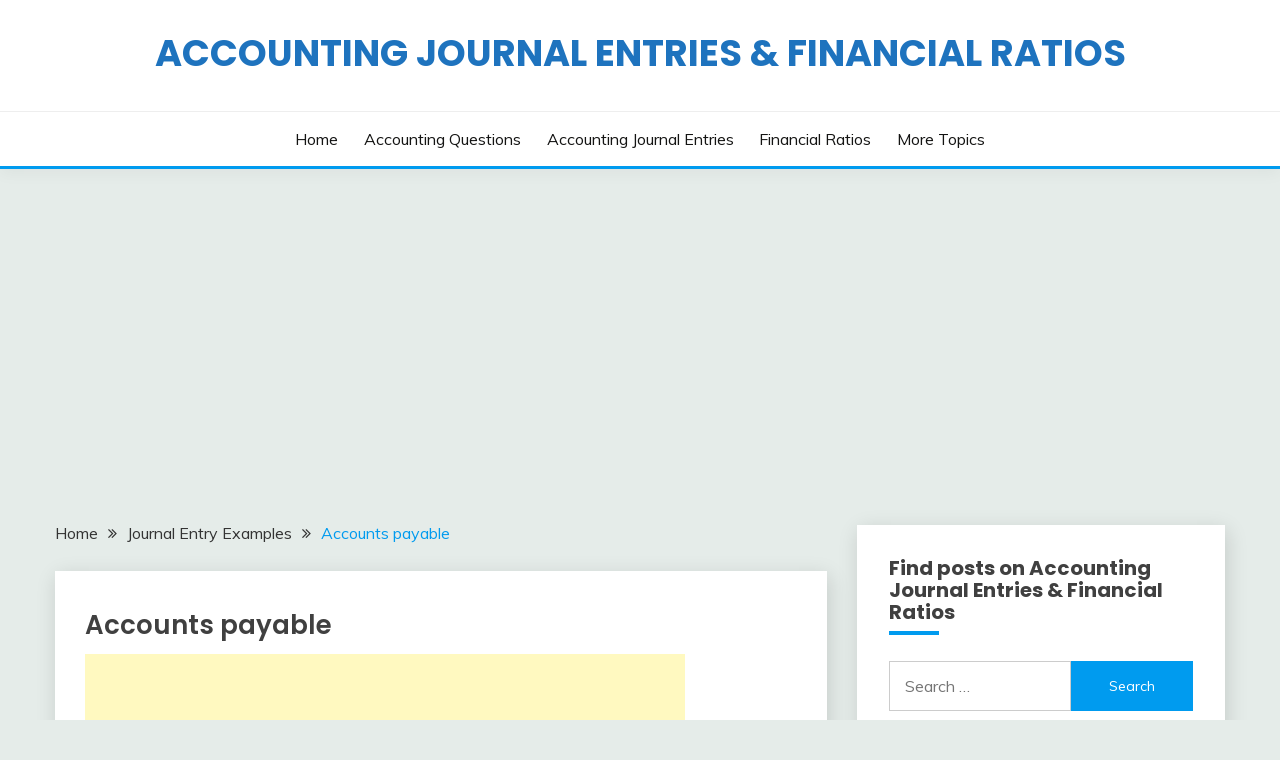

--- FILE ---
content_type: text/html; charset=UTF-8
request_url: https://journalentries.accountinginfo.com/on-january-8-20x1-entity-a-paid-11000-in-cash-to-pay-off-the-balance-of-its-accounts-payable-to-supplier-m-prepare-a-journal-entry-to-record-this-transaction/
body_size: 14498
content:
<!doctype html>
<html lang="en-US">
<head>
	<meta charset="UTF-8">
	<meta name="viewport" content="width=device-width, initial-scale=1">
	<link rel="profile" href="https://gmpg.org/xfn/11">

	<title>Accounts payable &#8211; Accounting Journal Entries &amp; Financial Ratios</title>
<meta name='robots' content='max-image-preview:large' />
<link rel='dns-prefetch' href='//cdn.jsdelivr.net' />
<link rel='dns-prefetch' href='//fonts.googleapis.com' />
<link rel='dns-prefetch' href='//s.w.org' />
<link rel='dns-prefetch' href='//v0.wordpress.com' />
<link rel="alternate" type="application/rss+xml" title="Accounting Journal Entries &amp; Financial Ratios &raquo; Feed" href="https://journalentries.accountinginfo.com/feed/" />
<link rel="alternate" type="application/rss+xml" title="Accounting Journal Entries &amp; Financial Ratios &raquo; Comments Feed" href="https://journalentries.accountinginfo.com/comments/feed/" />
		<script>
			window._wpemojiSettings = {"baseUrl":"https:\/\/s.w.org\/images\/core\/emoji\/13.0.1\/72x72\/","ext":".png","svgUrl":"https:\/\/s.w.org\/images\/core\/emoji\/13.0.1\/svg\/","svgExt":".svg","source":{"concatemoji":"https:\/\/journalentries.accountinginfo.com\/wp-includes\/js\/wp-emoji-release.min.js?ver=5.7.14"}};
			!function(e,a,t){var n,r,o,i=a.createElement("canvas"),p=i.getContext&&i.getContext("2d");function s(e,t){var a=String.fromCharCode;p.clearRect(0,0,i.width,i.height),p.fillText(a.apply(this,e),0,0);e=i.toDataURL();return p.clearRect(0,0,i.width,i.height),p.fillText(a.apply(this,t),0,0),e===i.toDataURL()}function c(e){var t=a.createElement("script");t.src=e,t.defer=t.type="text/javascript",a.getElementsByTagName("head")[0].appendChild(t)}for(o=Array("flag","emoji"),t.supports={everything:!0,everythingExceptFlag:!0},r=0;r<o.length;r++)t.supports[o[r]]=function(e){if(!p||!p.fillText)return!1;switch(p.textBaseline="top",p.font="600 32px Arial",e){case"flag":return s([127987,65039,8205,9895,65039],[127987,65039,8203,9895,65039])?!1:!s([55356,56826,55356,56819],[55356,56826,8203,55356,56819])&&!s([55356,57332,56128,56423,56128,56418,56128,56421,56128,56430,56128,56423,56128,56447],[55356,57332,8203,56128,56423,8203,56128,56418,8203,56128,56421,8203,56128,56430,8203,56128,56423,8203,56128,56447]);case"emoji":return!s([55357,56424,8205,55356,57212],[55357,56424,8203,55356,57212])}return!1}(o[r]),t.supports.everything=t.supports.everything&&t.supports[o[r]],"flag"!==o[r]&&(t.supports.everythingExceptFlag=t.supports.everythingExceptFlag&&t.supports[o[r]]);t.supports.everythingExceptFlag=t.supports.everythingExceptFlag&&!t.supports.flag,t.DOMReady=!1,t.readyCallback=function(){t.DOMReady=!0},t.supports.everything||(n=function(){t.readyCallback()},a.addEventListener?(a.addEventListener("DOMContentLoaded",n,!1),e.addEventListener("load",n,!1)):(e.attachEvent("onload",n),a.attachEvent("onreadystatechange",function(){"complete"===a.readyState&&t.readyCallback()})),(n=t.source||{}).concatemoji?c(n.concatemoji):n.wpemoji&&n.twemoji&&(c(n.twemoji),c(n.wpemoji)))}(window,document,window._wpemojiSettings);
		</script>
		<style>
img.wp-smiley,
img.emoji {
	display: inline !important;
	border: none !important;
	box-shadow: none !important;
	height: 1em !important;
	width: 1em !important;
	margin: 0 .07em !important;
	vertical-align: -0.1em !important;
	background: none !important;
	padding: 0 !important;
}
</style>
	<link rel='stylesheet' id='wp-block-library-css'  href='https://journalentries.accountinginfo.com/wp-includes/css/dist/block-library/style.min.css?ver=5.7.14' media='all' />
<style id='wp-block-library-inline-css'>
.has-text-align-justify{text-align:justify;}
</style>
<link rel='stylesheet' id='wp-block-library-theme-css'  href='https://journalentries.accountinginfo.com/wp-includes/css/dist/block-library/theme.min.css?ver=5.7.14' media='all' />
<link rel='stylesheet' id='Katex-css'  href='https://cdn.jsdelivr.net/wp/wp-editormd/tags/10.2.1/assets/KaTeX/katex.min.css?ver=10.2.1' media='all' />
<link rel='stylesheet' id='Muli:400,300italic,300-css'  href='//fonts.googleapis.com/css?family=Muli%3A400%2C300italic%2C300&#038;ver=5.7.14' media='all' />
<link rel='stylesheet' id='Poppins:400,500,600,700-css'  href='//fonts.googleapis.com/css?family=Poppins%3A400%2C500%2C600%2C700&#038;ver=5.7.14' media='all' />
<link rel='stylesheet' id='font-awesome-css'  href='https://journalentries.accountinginfo.com/wp-content/themes/fairy/candidthemes/assets/framework/Font-Awesome/css/font-awesome.min.css?ver=1.2.3' media='all' />
<link rel='stylesheet' id='slick-css'  href='https://journalentries.accountinginfo.com/wp-content/themes/fairy/candidthemes/assets/framework/slick/slick.css?ver=1.2.3' media='all' />
<link rel='stylesheet' id='slick-theme-css'  href='https://journalentries.accountinginfo.com/wp-content/themes/fairy/candidthemes/assets/framework/slick/slick-theme.css?ver=1.2.3' media='all' />
<link rel='stylesheet' id='fairy-style-css'  href='https://journalentries.accountinginfo.com/wp-content/themes/fairy/style.css?ver=1.2.3' media='all' />
<style id='fairy-style-inline-css'>
.posted-on, .cat-links, .tags-links, .byline { clip: rect(1px, 1px, 1px, 1px); height: 1px; position: absolute; overflow: hidden; width: 1px; }
.primary-color, p a, h1 a, h2 a, h3 a, h4 a, h5 a, .author-title a, figure a, table a, span a, strong a, li a, h1 a, .btn-primary-border, .main-navigation #primary-menu > li > a:hover, .widget-area .widget a:hover, .widget-area .widget a:focus, .card-bg-image .card_body a:hover, .main-navigation #primary-menu > li.focus > a, .card-blog-post .category-label-group a:hover, .card_title a:hover, .card-blog-post .entry-meta a:hover, .site-title a:visited, .post-navigation .nav-links > * a:hover, .post-navigation .nav-links > * a:focus, .wp-block-button.is-style-outline .wp-block-button__link, .error-404-title, .ct-dark-mode a:hover, .ct-dark-mode .widget ul li a:hover, .ct-dark-mode .widget-area .widget ul li a:hover, .ct-dark-mode .post-navigation .nav-links > * a, .ct-dark-mode .author-wrapper .author-title a, .ct-dark-mode .wp-calendar-nav a, .site-footer a:hover, .top-header-toggle-btn, .woocommerce ul.products li.product .woocommerce-loop-category__title:hover, .woocommerce ul.products li.product .woocommerce-loop-product__title:hover, .woocommerce ul.products li.product h3:hover, .entry-content dl a, .entry-content table a, .entry-content ul a, .breadcrumb-trail .trial-items a:hover, .breadcrumbs ul a:hover, .breadcrumb-trail .trial-items .trial-end a, .breadcrumbs ul li:last-child a, .comment-list .comment .comment-body a, .comment-list .comment .comment-body .comment-metadata a.comment-edit-link { color: #009bef; }.primary-bg, .btn-primary, .main-navigation ul ul a, #secondary .widget .widget-title:after, .search-form .search-submit, .category-label-group a:after, .posts-navigation .nav-links a, .category-label-group.bg-label a, .wp-block-button__link, .wp-block-button.is-style-outline .wp-block-button__link:hover, button, input[type="button"], input[type="reset"], input[type="submit"], .pagination .page-numbers.current, .pagination .page-numbers:hover, table #today, .tagcloud .tag-cloud-link:hover, .footer-go-to-top, .woocommerce ul.products li.product .button,
.woocommerce #respond input#submit.alt, .woocommerce a.button.alt, .woocommerce button.button.alt, .woocommerce input.button.alt,
.woocommerce #respond input#submit.alt.disabled, .woocommerce #respond input#submit.alt.disabled:hover, .woocommerce #respond input#submit.alt:disabled, .woocommerce #respond input#submit.alt:disabled:hover, .woocommerce #respond input#submit.alt:disabled[disabled], .woocommerce #respond input#submit.alt:disabled[disabled]:hover, .woocommerce a.button.alt.disabled, .woocommerce a.button.alt.disabled:hover, .woocommerce a.button.alt:disabled, .woocommerce a.button.alt:disabled:hover, .woocommerce a.button.alt:disabled[disabled], .woocommerce a.button.alt:disabled[disabled]:hover, .woocommerce button.button.alt.disabled, .woocommerce button.button.alt.disabled:hover, .woocommerce button.button.alt:disabled, .woocommerce button.button.alt:disabled:hover, .woocommerce button.button.alt:disabled[disabled], .woocommerce button.button.alt:disabled[disabled]:hover, .woocommerce input.button.alt.disabled, .woocommerce input.button.alt.disabled:hover, .woocommerce input.button.alt:disabled, .woocommerce input.button.alt:disabled:hover, .woocommerce input.button.alt:disabled[disabled], .woocommerce input.button.alt:disabled[disabled]:hover, .woocommerce .widget_price_filter .ui-slider .ui-slider-range, .woocommerce .widget_price_filter .ui-slider .ui-slider-handle, .fairy-menu-social li a[href*="mailto:"] { background-color: #009bef; }.primary-border, .btn-primary-border, .site-header-v2,.wp-block-button.is-style-outline .wp-block-button__link, .site-header-bottom { border-color: #009bef; }a:focus, button.slick-arrow:focus, input[type=text]:focus, input[type=email]:focus, input[type=password]:focus, input[type=search]:focus, input[type=file]:focus, input[type=number]:focus, input[type=datetime]:focus, input[type=url]:focus, select:focus, textarea:focus { outline-color: #009bef; }.entry-content a { text-decoration-color: #009bef; }.post-thumbnail a:focus img, .card_media a:focus img, article.sticky .card-blog-post { border-color: #009bef; }.site-title, .site-title a, h1.site-title a, p.site-title a,  .site-title a:visited { color: #1e73be; }.site-description { color: #404040; }
                    .card-bg-image:after, .card-bg-image.card-promo .card_media a:after{
                    background-image: linear-gradient(45deg, rgba(209, 0, 20, 0.5), rgba(0, 0, 0, 0.5));
                    }
                    
                    .entry-content a{
                   text-decoration: underline;
                    }
                    body, button, input, select, optgroup, textarea { font-family: 'Muli'; }h1, h2, h3, h4, h5, h6, .entry-content h1 { font-family: 'Poppins'; }
</style>
<link rel='stylesheet' id='jetpack_css-css'  href='https://journalentries.accountinginfo.com/wp-content/plugins/jetpack/css/jetpack.css?ver=9.6.4' media='all' />
<link rel="https://api.w.org/" href="https://journalentries.accountinginfo.com/wp-json/" /><link rel="alternate" type="application/json" href="https://journalentries.accountinginfo.com/wp-json/wp/v2/posts/1887" /><link rel="EditURI" type="application/rsd+xml" title="RSD" href="https://journalentries.accountinginfo.com/xmlrpc.php?rsd" />
<link rel="wlwmanifest" type="application/wlwmanifest+xml" href="https://journalentries.accountinginfo.com/wp-includes/wlwmanifest.xml" /> 
<meta name="generator" content="WordPress 5.7.14" />
<link rel="canonical" href="https://journalentries.accountinginfo.com/on-january-8-20x1-entity-a-paid-11000-in-cash-to-pay-off-the-balance-of-its-accounts-payable-to-supplier-m-prepare-a-journal-entry-to-record-this-transaction/" />
<link rel='shortlink' href='https://wp.me/pau4af-ur' />
<link rel="alternate" type="application/json+oembed" href="https://journalentries.accountinginfo.com/wp-json/oembed/1.0/embed?url=https%3A%2F%2Fjournalentries.accountinginfo.com%2Fon-january-8-20x1-entity-a-paid-11000-in-cash-to-pay-off-the-balance-of-its-accounts-payable-to-supplier-m-prepare-a-journal-entry-to-record-this-transaction%2F" />
<link rel="alternate" type="text/xml+oembed" href="https://journalentries.accountinginfo.com/wp-json/oembed/1.0/embed?url=https%3A%2F%2Fjournalentries.accountinginfo.com%2Fon-january-8-20x1-entity-a-paid-11000-in-cash-to-pay-off-the-balance-of-its-accounts-payable-to-supplier-m-prepare-a-journal-entry-to-record-this-transaction%2F&#038;format=xml" />
<style type='text/css'>img#wpstats{display:none}</style>
				<style type="text/css">
					.site-title a, .site-title {
				color: #1e73be;
			}
				</style>
		
<!-- Jetpack Open Graph Tags -->
<meta property="og:type" content="article" />
<meta property="og:title" content="Accounts payable" />
<meta property="og:url" content="https://journalentries.accountinginfo.com/on-january-8-20x1-entity-a-paid-11000-in-cash-to-pay-off-the-balance-of-its-accounts-payable-to-supplier-m-prepare-a-journal-entry-to-record-this-transaction/" />
<meta property="og:description" content="Q25. Accounts payable On January 8, 20&#215;1, Entity A paid &#036;11,000 in cash to pay off the balance of its accounts payable to supplier M. Prepare a journal entry to record this transaction. A…" />
<meta property="article:published_time" content="2018-03-08T01:27:50+00:00" />
<meta property="article:modified_time" content="2021-04-12T19:45:24+00:00" />
<meta property="og:site_name" content="Accounting Journal Entries &amp; Financial Ratios" />
<meta property="og:image" content="https://s0.wp.com/i/blank.jpg" />
<meta property="og:locale" content="en_US" />
<meta name="twitter:text:title" content="Accounts payable" />
<meta name="twitter:card" content="summary" />

<!-- End Jetpack Open Graph Tags -->
</head>

<body class="post-template-default single single-post postid-1887 single-format-standard wp-embed-responsive ct-sticky-sidebar date-hidden categories-hidden tags-hidden author-hidden">
<div id="page" class="site">
        <a class="skip-link screen-reader-text" href="#content">Skip to content</a>
                <header id="masthead" class="site-header text-center site-header-v2">
            
        <section id="site-navigation" class="site-header-top header-main-bar" >
            <div class="container">
                <div class="row">
                    <div class="col-1-1">
                                <div class="site-branding">
                            <p class="site-title"><a href="https://journalentries.accountinginfo.com/"
                                         rel="home">Accounting Journal Entries &amp; Financial Ratios</a></p>
                    </div><!-- .site-branding -->

        <button id="menu-toggle-button" class="menu-toggle" aria-controls="primary-menu" aria-expanded="false">
            <span class="line"></span>
            <span class="line"></span>
            <span class="line"></span>
        </button>
                            </div>

                </div>
            </div>
        </section>

        <section class="site-header-bottom">
            <div class="container">
                        <nav class="main-navigation">
            <ul id="primary-menu" class="nav navbar-nav nav-menu justify-content-center">
                <li id="menu-item-8" class="menu-item menu-item-type-custom menu-item-object-custom menu-item-home menu-item-8"><a href="http://journalentries.accountinginfo.com">Home</a></li>
<li id="menu-item-225" class="menu-item menu-item-type-post_type menu-item-object-page menu-item-225"><a href="https://journalentries.accountinginfo.com/review-of-accounting-topics/">Accounting Questions</a></li>
<li id="menu-item-40" class="menu-item menu-item-type-post_type menu-item-object-page menu-item-40"><a href="https://journalentries.accountinginfo.com/journal-entries-index/">Accounting Journal Entries</a></li>
<li id="menu-item-479" class="menu-item menu-item-type-post_type menu-item-object-page menu-item-479"><a href="https://journalentries.accountinginfo.com/financial-ratios-index/">Financial Ratios</a></li>
<li id="menu-item-478" class="menu-item menu-item-type-post_type menu-item-object-page menu-item-478"><a href="https://journalentries.accountinginfo.com/more-accounting-topics/">More  Topics</a></li>
                <button class="close_nav"><i class="fa fa-times"></i></button>
            </ul>
        </nav><!-- #site-navigation -->
        
            </div>
        </section>
                </header><!-- #masthead -->
        <div id="content" class="site-content">
    <main class="site-main">
        <section class="single-section sec-spacing">
            <div class="container">
                                <div class="row ">
                    <div id="primary" class="col-1-1 col-md-2-3">

                                        <div class="fairy-breadcrumb-wrapper">
                    <div class='breadcrumbs init-animate clearfix'><div id='fairy-breadcrumbs' class='clearfix'><div role="navigation" aria-label="Breadcrumbs" class="breadcrumb-trail breadcrumbs" itemprop="breadcrumb"><ul class="trail-items" itemscope itemtype="http://schema.org/BreadcrumbList"><meta name="numberOfItems" content="3" /><meta name="itemListOrder" content="Ascending" /><li itemprop="itemListElement" itemscope itemtype="http://schema.org/ListItem" class="trail-item trail-begin"><a href="https://journalentries.accountinginfo.com/" rel="home" itemprop="item"><span itemprop="name">Home</span></a><meta itemprop="position" content="1" /></li><li itemprop="itemListElement" itemscope itemtype="http://schema.org/ListItem" class="trail-item"><a href="https://journalentries.accountinginfo.com/category/journal-entry-examples/" itemprop="item"><span itemprop="name">Journal Entry Examples</span></a><meta itemprop="position" content="2" /></li><li itemprop="itemListElement" itemscope itemtype="http://schema.org/ListItem" class="trail-item trail-end"><a href="https://journalentries.accountinginfo.com/on-january-8-20x1-entity-a-paid-11000-in-cash-to-pay-off-the-balance-of-its-accounts-payable-to-supplier-m-prepare-a-journal-entry-to-record-this-transaction/" itemprop="item"><span itemprop="name">Accounts payable</span></a><meta itemprop="position" content="3" /></li></ul></div></div></div>                </div>
                
                        
<article id="post-1887" class="post-1887 post type-post status-publish format-standard hentry category-journal-entry-examples">
    <!-- for full single column card layout add [.card-full-width] class -->
    <div class="card card-blog-post card-full-width card-single-article">
                <div class="card_body">
            <div>
            <div class="category-label-group"><span class="cat-links"><a class="ct-cat-item-4" href="https://journalentries.accountinginfo.com/category/journal-entry-examples/"  rel="category tag">Journal Entry Examples</a> </span></div>

            <h1 class="card_title">Accounts payable</h1>                            <div class="entry-meta">
                    <span class="posted-on"><i class="fa fa-calendar"></i><a href="https://journalentries.accountinginfo.com/on-january-8-20x1-entity-a-paid-11000-in-cash-to-pay-off-the-balance-of-its-accounts-payable-to-supplier-m-prepare-a-journal-entry-to-record-this-transaction/" rel="bookmark"><time class="entry-date published" datetime="2018-03-07T17:27:50-08:00">March 7, 2018</time><time class="updated" datetime="2021-04-12T12:45:24-07:00">April 12, 2021</time></a></span><span class="byline"> <span class="author vcard"><i class="fa fa-user"></i><a class="url fn n" href="https://journalentries.accountinginfo.com/author/accta/">accta</a></span></span>                </div><!-- .entry-meta -->
                        </div>

            <div class="entry-content">
                <p><html><script async src="//pagead2.googlesyndication.com/pagead/js/adsbygoogle.js"></script><script>(adsbygoogle = window.adsbygoogle || []).push({google_ad_client: "ca-pub-8615752982338491",enable_page_level_ads: true});</script><script async src="//pagead2.googlesyndication.com/pagead/js/adsbygoogle.js"></script><ins class="adsbygoogle"style="display:inline-block;width:600px;height:80px"data-ad-client="ca-pub-8615752982338491"data-ad-slot="8103206802"></ins><script>(adsbygoogle = window.adsbygoogle || []).push({});</script><br />
<body><br />
Q25. Accounts payable<br />
On January 8, 20&#215;1, Entity A paid &#36;11,000 in cash to pay off the balance of its accounts payable to supplier M.<br />
Prepare a journal entry to record this transaction.</p>
<p>A25. Decreases in accounts payable are recorded on the debit side.</p>
<table width="600" border="0">
<tr>
<td> </td>
<td>Debit</td>
<td>Credit</td>
</tr>
<tr>
<td>Accounts payable</td>
<td>11,000</td>
<td> </td>
</tr>
<tr>
<td>     Cash</td>
<td> </td>
<td>11,000</td>
</tr>
</table>
<p>[Note]<br />
Decrease in accounts payable (liability): debit</p>
<p>[Exercise]<br />
On December 31, 20&#215;1, Entity B had &#36;18,000 balance of the accounts payable to supplier N. On January 10, 20&#215;2, Entity B paid &#36;18,000 to pay off the accounts payable balance.</p>
<p>January 10, 20&#215;1: to record the payment of accounts payable</p>
<table width="600" border="0">
<tr>
<td> </td>
<td>Debit</td>
<td>Credit</td>
</tr>
<tr>
<td>Accounts payable</td>
<td>18,000</td>
<td> </td>
</tr>
<tr>
<td>     Cash</td>
<td> </td>
<td>18,000</td>
</tr>
</table>
<p>[Note]<br />
Decrease in accounts payable (liability): debit</p>
<div> </div>
<p></p>
<div> </div>
<p>© <a href="http://accountinginfo.com" target="_blank" rel="noopener">AccountingInfo.com</a><br />
</p>
<div> </div>
<p></body><br />
</html></p>
            </div>
            

        </div>
    </div>
                    <div class="related-post">
                                            <h2 class="post-title">Related Posts</h2>
                                        <div class="row">
                                                    <div class="col-1-1 col-sm-1-2 col-md-1-2">
                                <div class="card card-blog-post card-full-width">
                                                                        <div class="card_body">
                                        <div class="category-label-group"><span class="cat-links"><a class="ct-cat-item-4" href="https://journalentries.accountinginfo.com/category/journal-entry-examples/"  rel="category tag">Journal Entry Examples</a> </span></div>                                        <h4 class="card_title">
                                            <a href="https://journalentries.accountinginfo.com/journal-entry-review-questions-5/">
                                                Journal Entry Review Questions 5                                            </a>
                                        </h4>
                                        <div class="entry-meta">
                                            <span class="posted-on"><i class="fa fa-calendar"></i><a href="https://journalentries.accountinginfo.com/journal-entry-review-questions-5/" rel="bookmark"><time class="entry-date published" datetime="2018-04-03T15:05:28-07:00">April 3, 2018</time><time class="updated" datetime="2021-04-12T11:20:07-07:00">April 12, 2021</time></a></span><span class="byline"> <span class="author vcard"><i class="fa fa-user"></i><a class="url fn n" href="https://journalentries.accountinginfo.com/author/accta/">accta</a></span></span>                                        </div>
                                    </div>
                                </div>
                            </div>
                                                    <div class="col-1-1 col-sm-1-2 col-md-1-2">
                                <div class="card card-blog-post card-full-width">
                                                                        <div class="card_body">
                                        <div class="category-label-group"><span class="cat-links"><a class="ct-cat-item-4" href="https://journalentries.accountinginfo.com/category/journal-entry-examples/"  rel="category tag">Journal Entry Examples</a> </span></div>                                        <h4 class="card_title">
                                            <a href="https://journalentries.accountinginfo.com/journal-entry-review-questions-4/">
                                                Journal Entry Review Questions 4                                            </a>
                                        </h4>
                                        <div class="entry-meta">
                                            <span class="posted-on"><i class="fa fa-calendar"></i><a href="https://journalentries.accountinginfo.com/journal-entry-review-questions-4/" rel="bookmark"><time class="entry-date published" datetime="2018-04-03T14:59:24-07:00">April 3, 2018</time><time class="updated" datetime="2021-04-12T11:20:58-07:00">April 12, 2021</time></a></span><span class="byline"> <span class="author vcard"><i class="fa fa-user"></i><a class="url fn n" href="https://journalentries.accountinginfo.com/author/accta/">accta</a></span></span>                                        </div>
                                    </div>
                                </div>
                            </div>
                                            </div>

                                </div> <!-- .related-post -->
                    <!-- Related Post Code Here -->

</article><!-- #post-1887 -->

	<nav class="navigation post-navigation" role="navigation" aria-label="Posts">
		<h2 class="screen-reader-text">Post navigation</h2>
		<div class="nav-links"><div class="nav-previous"><a href="https://journalentries.accountinginfo.com/entity-a-acquired-entity-s-with-the-following-information-a-fair-value-of-the-assets-of-entity-s-900000-b-fair-value-of-the-liabilities-of-entity-s-400000-c-entity-a-paid-520000-in-ca/" rel="prev"><span class="nav-subtitle">Previous:</span> <span class="nav-title">Goodwill</span></a></div><div class="nav-next"><a href="https://journalentries.accountinginfo.com/on-december-6-20x1-entity-a-purchased-equipment-and-issued-a-non-interest-bearing-promissory-note-with-the-following-information-a-face-amount-of-the-note-79000-b-79000-was-paid-on-the-du/" rel="next"><span class="nav-subtitle">Next:</span> <span class="nav-title">Notes payable</span></a></div></div>
	</nav>                    </div>
                                            <div id="secondary" class="col-12 col-md-1-3 col-lg-1-3">
                            
<aside class="widget-area">
	<section id="search-2" class="widget widget_search"><h2 class="widget-title">Find posts on Accounting Journal Entries &#038; Financial Ratios</h2><form role="search" method="get" class="search-form" action="https://journalentries.accountinginfo.com/">
				<label>
					<span class="screen-reader-text">Search for:</span>
					<input type="search" class="search-field" placeholder="Search &hellip;" value="" name="s" />
				</label>
				<input type="submit" class="search-submit" value="Search" />
			</form></section>
		<section id="recent-posts-2" class="widget widget_recent_entries">
		<h2 class="widget-title">Recent Posts</h2>
		<ul>
											<li>
					<a href="https://journalentries.accountinginfo.com/accounting-questions-video-liability-accounts-have-normal-balances-on-the-credit-side-1/">Accounting Questions Video: Liability accounts have normal balances on the credit side [1]</a>
									</li>
											<li>
					<a href="https://journalentries.accountinginfo.com/accounting-questions-video-asset-accounts-have-normal-balances-on-the-debit-side-1/">Accounting Questions Video: Asset accounts have normal balances on the debit side [1]</a>
									</li>
											<li>
					<a href="https://journalentries.accountinginfo.com/debit-side-and-credit-side-of-a-journal-entry-1/">Accounting Questions Video: Debit side and Credit side of a Journal Entry [1]</a>
									</li>
											<li>
					<a href="https://journalentries.accountinginfo.com/journal-entry-review-questions-5/">Journal Entry Review Questions 5</a>
									</li>
											<li>
					<a href="https://journalentries.accountinginfo.com/journal-entry-review-questions-4/">Journal Entry Review Questions 4</a>
									</li>
											<li>
					<a href="https://journalentries.accountinginfo.com/journal-entry-review-questions-3/">Journal Entry Review Questions 3</a>
									</li>
											<li>
					<a href="https://journalentries.accountinginfo.com/journal-entry-review-questions-2/">Journal Entry Review Questions 2</a>
									</li>
											<li>
					<a href="https://journalentries.accountinginfo.com/journal-entry-review-questions-1/">Journal Entry Review Questions 1</a>
									</li>
											<li>
					<a href="https://journalentries.accountinginfo.com/cash-dividend/">Cash dividend</a>
									</li>
											<li>
					<a href="https://journalentries.accountinginfo.com/common-stock/">Common stock</a>
									</li>
											<li>
					<a href="https://journalentries.accountinginfo.com/borrowings/">Borrowings</a>
									</li>
											<li>
					<a href="https://journalentries.accountinginfo.com/sale-of-noncurrent-assets/">Sale of noncurrent assets</a>
									</li>
											<li>
					<a href="https://journalentries.accountinginfo.com/depreciation/">Depreciation</a>
									</li>
											<li>
					<a href="https://journalentries.accountinginfo.com/purchase-of-noncurrent-assets/">Purchase of noncurrent assets</a>
									</li>
											<li>
					<a href="https://journalentries.accountinginfo.com/unearned-revenue/">Unearned revenue</a>
									</li>
											<li>
					<a href="https://journalentries.accountinginfo.com/prepaid-expenses/">Prepaid expenses</a>
									</li>
											<li>
					<a href="https://journalentries.accountinginfo.com/accounts-receivable-2/">Accounts receivable</a>
									</li>
											<li>
					<a href="https://journalentries.accountinginfo.com/merchandise-transactions/">Merchandise transactions</a>
									</li>
											<li>
					<a href="https://journalentries.accountinginfo.com/debits-and-credits-2/">Debits and credits</a>
									</li>
											<li>
					<a href="https://journalentries.accountinginfo.com/treasury-stock/">Treasury stock</a>
									</li>
											<li>
					<a href="https://journalentries.accountinginfo.com/1-on-january-25-20x2-entity-a-declared-a-5-stock-dividend-on-800000-shares-of-common-stock-par-value-of-common-stock-is-1-per-share-fair-market-value-of-common-stock-is-9-per-share-on-january/">Stock dividend</a>
									</li>
											<li>
					<a href="https://journalentries.accountinginfo.com/1-on-february-20-20x1-entity-a-declared-a-2-per-share-cash-dividend-on-270000-shares-of-common-stock-2-the-cash-dividend-was-paid-on-march-10-20x1-prepare-journal-entries-to-record-these-t/">Cash dividend</a>
									</li>
											<li>
					<a href="https://journalentries.accountinginfo.com/entity-a-issued-30000-shares-of-common-stock-at-17-per-share-the-par-value-of-common-stock-is-1-per-share-prepare-a-journal-entry-to-record-this-transaction/">Issuance of common stock</a>
									</li>
											<li>
					<a href="https://journalentries.accountinginfo.com/on-november-1-20x1-entity-a-paid-70000-to-pay-off-bonds-payable-the-bonds-payable-had-70000-book-value-on-november-1-20x1-prepare-a-journal-entry-to-record-this-transaction/">Repayment of bonds payable</a>
									</li>
											<li>
					<a href="https://journalentries.accountinginfo.com/entity-a-issued-200000-bonds-and-received-200000-in-cash-prepare-a-journal-entry-to-record-this-transaction/">Issuance of bonds payable</a>
									</li>
											<li>
					<a href="https://journalentries.accountinginfo.com/on-december-31-20x1-entity-a-estimated-the-income-taxes-expense-for-20x1-as-260000-prepare-a-journal-entry-to-record-this-transaction/">Income taxes payable</a>
									</li>
											<li>
					<a href="https://journalentries.accountinginfo.com/entity-a-pays-salaries-on-the-20th-of-each-month-monthly-salaries-expense-is-180000-on-december-20-20x1-entity-a-paid-180000-in-cash-for-monthly-salaries-what-are-the-journal-entries-to-be-p/">Salaries payable</a>
									</li>
											<li>
					<a href="https://journalentries.accountinginfo.com/on-december-6-20x1-entity-a-purchased-equipment-and-issued-a-non-interest-bearing-promissory-note-with-the-following-information-a-face-amount-of-the-note-79000-b-79000-was-paid-on-the-du/">Notes payable</a>
									</li>
											<li>
					<a href="https://journalentries.accountinginfo.com/on-january-8-20x1-entity-a-paid-11000-in-cash-to-pay-off-the-balance-of-its-accounts-payable-to-supplier-m-prepare-a-journal-entry-to-record-this-transaction/" aria-current="page">Accounts payable</a>
									</li>
											<li>
					<a href="https://journalentries.accountinginfo.com/entity-a-acquired-entity-s-with-the-following-information-a-fair-value-of-the-assets-of-entity-s-900000-b-fair-value-of-the-liabilities-of-entity-s-400000-c-entity-a-paid-520000-in-ca/">Goodwill</a>
									</li>
											<li>
					<a href="https://journalentries.accountinginfo.com/entity-a-sold-the-following-equipment-a-cost-of-equipment-70000-b-accumulated-depreciation-63000-c-sale-price-of-equipment-8500-prepare-a-journal-entry-to-record-this-transaction/">Sale of equipment</a>
									</li>
											<li>
					<a href="https://journalentries.accountinginfo.com/on-january-1-20x1-entity-a-purchased-equipment-at-90000-the-equipment-is-expected-to-have-9000-residual-value-at-the-end-of-the-useful-life-of-10-years-prepare-a-journal-entry-to-record-the-de/">Depreciation</a>
									</li>
											<li>
					<a href="https://journalentries.accountinginfo.com/entity-a-purchased-equipment-and-issued-a-promissory-note-to-pay-26000-three-months-later-prepare-a-journal-entry-to-record-this-transaction/">Purchase of equipment</a>
									</li>
											<li>
					<a href="https://journalentries.accountinginfo.com/on-december-31-20x1-entity-a-had-150000-balance-of-accounts-receivable-it-is-estimated-that-3-of-accounts-receivable-balance-may-be-uncollectible-before-this-journal-entry-entity-a-had-zero-bal/">Allowance for doubtful accounts</a>
									</li>
											<li>
					<a href="https://journalentries.accountinginfo.com/on-december-1-20x1-entity-a-received-a-promissory-note-as-the-collection-of-accounts-receivable-from-a-customer-a-face-amount-of-the-note-80000-b-due-date-of-the-note-may-31-20x2-c-annu/">Notes receivable</a>
									</li>
											<li>
					<a href="https://journalentries.accountinginfo.com/entity-a-collected-9300-in-cash-from-accounts-receivable-prepare-a-journal-entry-to-record-this-transaction/">Assets</a>
									</li>
											<li>
					<a href="https://journalentries.accountinginfo.com/on-december-15-20x1-entity-a-entered-into-a-service-contract-with-a-customer-the-service-was-provided-on-december-29-20x1-and-an-8900-invoice-was-sent-to-the-customer-the-customer-paid-8900-o/">Accrued revenue</a>
									</li>
											<li>
					<a href="https://journalentries.accountinginfo.com/on-december-1-20x1-entity-a-rented-out-one-floor-of-the-building-it-owns-the-tenant-paid-90000-cash-in-advance-for-the-six-month-rent-what-are-the-journal-entries-to-be-prepared-on-december-1-a/">Unearned revenue</a>
									</li>
											<li>
					<a href="https://journalentries.accountinginfo.com/entity-a-borrowed-500000-on-december-1-20x1-annual-interest-rate-is-12-and-interest-is-payable-at-the-end-of-every-3-months-prepare-a-journal-entry-to-accrue-interest-expense-for-the-month-of-de/">Accrued expenses</a>
									</li>
											<li>
					<a href="https://journalentries.accountinginfo.com/on-december-1-20x1-entity-a-rented-office-space-for-one-year-and-prepaid-the-36000-yearly-rent-what-are-the-journal-entries-to-be-prepared-on-december-1-and-31-20x1/">Prepaid expenses</a>
									</li>
											<li>
					<a href="https://journalentries.accountinginfo.com/entity-a-sold-200-units-of-merchandise-in-cash-at-a-selling-price-of-50-per-unit-entity-a-purchased-merchandise-at-40-per-unit-before-what-is-the-amount-of-gross-profit-from-this-sale/">Gross profit</a>
									</li>
											<li>
					<a href="https://journalentries.accountinginfo.com/entity-a-sold-100-units-of-merchandise-in-cash-at-a-selling-price-of-17-per-unit-the-purchase-cost-of-merchandise-sold-is-14-per-unit-prepare-journal-entries-to-record-sales-revenue-and-the-cost/">Cost of goods sold</a>
									</li>
											<li>
					<a href="https://journalentries.accountinginfo.com/entity-a-sold-merchandise-at-the-price-of-26000-on-account-prepare-a-journal-entry-to-record-this-transaction/">Sale of merchandise</a>
									</li>
											<li>
					<a href="https://journalentries.accountinginfo.com/entity-a-purchased-100-units-of-merchandise-at-8300-on-account-prepare-a-journal-entry-to-record-this-transaction/">Purchase of merchandise</a>
									</li>
											<li>
					<a href="https://journalentries.accountinginfo.com/what-does-a-journal-entry-look-like-when-cash-is-paid/">What does a journal entry look like when cash is paid?</a>
									</li>
											<li>
					<a href="https://journalentries.accountinginfo.com/what-does-a-journal-entry-look-like-when-cash-is-received/">What does a journal entry look like when cash is received?</a>
									</li>
											<li>
					<a href="https://journalentries.accountinginfo.com/when-does-a-journal-entry-balance/">When does a journal entry balance?</a>
									</li>
											<li>
					<a href="https://journalentries.accountinginfo.com/on-which-side-do-assets-liabilities-equity-revenues-and-expenses-have-normal-balances/">On which side do assets, liabilities, equity, revenues and expenses have normal balances?</a>
									</li>
											<li>
					<a href="https://journalentries.accountinginfo.com/which-transactions-are-recorded-on-the-credit-side-of-a-journal-entry/">Which transactions are recorded on the credit side of a journal entry?</a>
									</li>
											<li>
					<a href="https://journalentries.accountinginfo.com/which-transactions-are-recorded-on-the-debit-side-of-a-journal-entry/">Which transactions are recorded on the debit side of a journal entry?</a>
									</li>
											<li>
					<a href="https://journalentries.accountinginfo.com/what-are-the-components-of-the-accounting-equation/">What are the components of the accounting equation?</a>
									</li>
											<li>
					<a href="https://journalentries.accountinginfo.com/what-are-debits-and-credits/">What are debits and credits?</a>
									</li>
											<li>
					<a href="https://journalentries.accountinginfo.com/what-is-a-journal-entry-in-accounting/">What is a journal entry in accounting?</a>
									</li>
											<li>
					<a href="https://journalentries.accountinginfo.com/what-are-the-key-financial-ratios-to-analyze-the-activity-of-an-entity/">What are the key financial ratios to analyze the activity of an entity?</a>
									</li>
											<li>
					<a href="https://journalentries.accountinginfo.com/what-are-the-key-financial-ratios-for-profitability-analysis/">What are the key financial ratios for profitability analysis?</a>
									</li>
											<li>
					<a href="https://journalentries.accountinginfo.com/what-are-the-key-financial-ratios-used-in-business-analysis/">What are the key financial ratios used in business analysis?</a>
									</li>
											<li>
					<a href="https://journalentries.accountinginfo.com/what-are-the-key-financial-ratios-to-analyze-the-activity-of-an-entity-2/">What are the key financial ratios to analyze the activity of an entity?</a>
									</li>
											<li>
					<a href="https://journalentries.accountinginfo.com/what-are-the-key-financial-ratios-for-profitability-analysis-2/">What are the key financial ratios for profitability analysis?</a>
									</li>
											<li>
					<a href="https://journalentries.accountinginfo.com/what-are-the-key-financial-ratios-used-in-business-analysis-2/">What are the key financial ratios used in business analysis?</a>
									</li>
											<li>
					<a href="https://journalentries.accountinginfo.com/owners-equity-journal-entry-example-21/">Owner&#8217;s Equity Journal Entry Example 21</a>
									</li>
											<li>
					<a href="https://journalentries.accountinginfo.com/journal-entries-to-record-inventory-transactions-under-a-perpetual-inventory-system/">Journal entries to record inventory transactions under a perpetual inventory system</a>
									</li>
											<li>
					<a href="https://journalentries.accountinginfo.com/journal-entry-to-record-inventory-transactions-under-a-periodic-inventory-system/">Journal entries to record inventory transactions under a periodic inventory system</a>
									</li>
											<li>
					<a href="https://journalentries.accountinginfo.com/property-plant-and-equipment-ppe/">Property, plant and equipment (PP&#038;E)</a>
									</li>
											<li>
					<a href="https://journalentries.accountinginfo.com/noncurrent-assets/">Noncurrent assets</a>
									</li>
											<li>
					<a href="https://journalentries.accountinginfo.com/lower-of-cost-or-market-lcm-2/">Lower of Cost or Market (LCM)</a>
									</li>
											<li>
					<a href="https://journalentries.accountinginfo.com/liabilities/">Liabilities</a>
									</li>
											<li>
					<a href="https://journalentries.accountinginfo.com/inventory-recording-systems/">Inventory Recording Systems</a>
									</li>
											<li>
					<a href="https://journalentries.accountinginfo.com/inventory-analysis/">Inventory Analysis</a>
									</li>
											<li>
					<a href="https://journalentries.accountinginfo.com/equity-transactions/">Equity Transactions</a>
									</li>
											<li>
					<a href="https://journalentries.accountinginfo.com/disposal-of-property-plant-and-equipment/">Disposal of Property, Plant and Equipment</a>
									</li>
											<li>
					<a href="https://journalentries.accountinginfo.com/depreciation-methods/">Depreciation Methods</a>
									</li>
											<li>
					<a href="https://journalentries.accountinginfo.com/cost-of-inventory/">Cost of Inventory</a>
									</li>
											<li>
					<a href="https://journalentries.accountinginfo.com/cost-flow-assumptions/">Cost Flow Assumptions</a>
									</li>
											<li>
					<a href="https://journalentries.accountinginfo.com/classification-of-inventory/">Classification of Inventory</a>
									</li>
											<li>
					<a href="https://journalentries.accountinginfo.com/lower-of-cost-or-market-lcm/">Lower of Cost or Market (LCM)</a>
									</li>
											<li>
					<a href="https://journalentries.accountinginfo.com/property-plant-and-equipment-asc-360/">Property, Plant and Equipment, ASC 360</a>
									</li>
											<li>
					<a href="https://journalentries.accountinginfo.com/real-estate-sales-asc-360/">Real Estate Sales, ASC 360</a>
									</li>
											<li>
					<a href="https://journalentries.accountinginfo.com/intangibles-other-than-goodwill-asc-350/">Intangibles Other than Goodwill, ASC 350</a>
									</li>
											<li>
					<a href="https://journalentries.accountinginfo.com/derivatives-and-hedging-asc-815/">Derivatives and Hedging, ASC 815</a>
									</li>
											<li>
					<a href="https://journalentries.accountinginfo.com/research-and-development-arrangements-asc-730/">Research and Development Arrangements, ASC 730</a>
									</li>
											<li>
					<a href="https://journalentries.accountinginfo.com/research-and-development-asc-730/">Research and Development, ASC 730</a>
									</li>
											<li>
					<a href="https://journalentries.accountinginfo.com/nonmonetary-transactions-asc-845/">Nonmonetary Transactions, ASC 845</a>
									</li>
											<li>
					<a href="https://journalentries.accountinginfo.com/interest-asc-835/">Interest, ASC 835</a>
									</li>
											<li>
					<a href="https://journalentries.accountinginfo.com/imputation-of-interest-asc-835/">Imputation of Interest, ASC 835</a>
									</li>
											<li>
					<a href="https://journalentries.accountinginfo.com/distinguishing-liabilities-from-equity-asc-480/">Distinguishing Liabilities from Equity, ASC 480</a>
									</li>
											<li>
					<a href="https://journalentries.accountinginfo.com/fair-value-measurements-and-disclosures-asc-820/">Fair Value Measurements and Disclosures, ASC 820</a>
									</li>
											<li>
					<a href="https://journalentries.accountinginfo.com/list-of-updates-to-the-codification-topic-820/">List of updates to the codification topic 820</a>
									</li>
											<li>
					<a href="https://journalentries.accountinginfo.com/exit-or-disposal-cost-obligations-asc-420/">Exit or Disposal Cost Obligations, ASC 420</a>
									</li>
											<li>
					<a href="https://journalentries.accountinginfo.com/website-development-costs-asc-350/">Website Development Costs, ASC 350</a>
									</li>
											<li>
					<a href="https://journalentries.accountinginfo.com/defined-benefit-plans-pension-asc-715/">Defined Benefit Plans: Pension, ASC 715</a>
									</li>
											<li>
					<a href="https://journalentries.accountinginfo.com/financial-instruments-asc-825/">Financial Instruments, ASC 825</a>
									</li>
											<li>
					<a href="https://journalentries.accountinginfo.com/internal-use-software-asc-350/">Internal-Use Software, ASC 350</a>
									</li>
											<li>
					<a href="https://journalentries.accountinginfo.com/costs-of-software-to-be-sold-leased-or-marketed-asc-985/">Costs of software to be sold, leased, or marketed, ASC 985</a>
									</li>
											<li>
					<a href="https://journalentries.accountinginfo.com/revenue-recognition-asc-605/">Revenue Recognition, ASC 605</a>
									</li>
											<li>
					<a href="https://journalentries.accountinginfo.com/revenue-recognition-sec-staff-accounting-bulletin-topic-13-asc-605/">Revenue Recognition: SEC Staff Accounting Bulletin Topic 13, ASC 605</a>
									</li>
											<li>
					<a href="https://journalentries.accountinginfo.com/leases-asc-840/">Leases, ASC 840</a>
									</li>
											<li>
					<a href="https://journalentries.accountinginfo.com/operating-leases-asc-840/">Operating Leases, ASC 840</a>
									</li>
											<li>
					<a href="https://journalentries.accountinginfo.com/sale-leaseback-transactions-asc-840/">Sale-Leaseback Transactions, ASC 840</a>
									</li>
											<li>
					<a href="https://journalentries.accountinginfo.com/sale-of-financial-assets-asc-860/">Sale of Financial Assets, ASC 860</a>
									</li>
											<li>
					<a href="https://journalentries.accountinginfo.com/servicing-assets-and-liabilities-asc-860/">Servicing Assets and Liabilities, ASC 860</a>
									</li>
											<li>
					<a href="https://journalentries.accountinginfo.com/subsequent-events-asc-855/">Subsequent Events, ASC 855</a>
									</li>
											<li>
					<a href="https://journalentries.accountinginfo.com/stock-dividends-stock-splits-asc-505/">Stock Dividends, Stock Splits, ASC 505</a>
									</li>
											<li>
					<a href="https://journalentries.accountinginfo.com/treasury-stock-asc-505/">Treasury Stock, ASC 505</a>
									</li>
											<li>
					<a href="https://journalentries.accountinginfo.com/foreign-currency-matters-asc-830/">Foreign Currency Matters, ASC 830</a>
									</li>
											<li>
					<a href="https://journalentries.accountinginfo.com/foreign-currency-transactions-asc-830/">Foreign Currency Transactions, ASC 830</a>
									</li>
											<li>
					<a href="https://journalentries.accountinginfo.com/translation-of-financial-statements-asc-830/">Translation of Financial Statements, ASC 830</a>
									</li>
											<li>
					<a href="https://journalentries.accountinginfo.com/contingencies-asc-450/">Contingencies, ASC 450</a>
									</li>
											<li>
					<a href="https://journalentries.accountinginfo.com/loss-contingencies-asc-450/">Loss Contingencies, ASC 450</a>
									</li>
											<li>
					<a href="https://journalentries.accountinginfo.com/gain-contingencies-asc-450/">Gain Contingencies, ASC 450</a>
									</li>
											<li>
					<a href="https://journalentries.accountinginfo.com/consolidation-asc-810/">Consolidation, ASC 810</a>
									</li>
											<li>
					<a href="https://journalentries.accountinginfo.com/consolidation-noncontrolling-interests-asc-810/">Consolidation, Noncontrolling Interests, ASC 810</a>
									</li>
											<li>
					<a href="https://journalentries.accountinginfo.com/consolidation-variable-interest-entities-asc-810/">Consolidation, Variable Interest Entities, ASC 810</a>
									</li>
											<li>
					<a href="https://journalentries.accountinginfo.com/compensation-stock-compensation-asc-718/">Compensation: Stock Compensation, ASC 718</a>
									</li>
											<li>
					<a href="https://journalentries.accountinginfo.com/capitalization-of-interest-asc-835/">Capitalization of Interest, ASC 835</a>
									</li>
											<li>
					<a href="https://journalentries.accountinginfo.com/capital-leases-asc-840/">Capital Leases, ASC 840</a>
									</li>
											<li>
					<a href="https://journalentries.accountinginfo.com/business-combinations-asc-805/">Business Combinations, ASC 805</a>
									</li>
											<li>
					<a href="https://journalentries.accountinginfo.com/asset-retirement-and-environmental-obligations-asc-410/">Asset Retirement and Environmental Obligations, ASC 410</a>
									</li>
											<li>
					<a href="https://journalentries.accountinginfo.com/journal-entry-to-record-the-collection-of-accounts-receivable-previously-written-off/">Journal entry to record the collection of accounts receivable previously written-off</a>
									</li>
											<li>
					<a href="https://journalentries.accountinginfo.com/journal-entry-to-record-the-write-off-of-accounts-receivable/">Journal entry to record the write-off of accounts receivable</a>
									</li>
											<li>
					<a href="https://journalentries.accountinginfo.com/journal-entry-to-record-the-estimated-amount-of-accounts-receivable-that-may-be-uncollectible/">Journal entry to record the estimated amount of accounts receivable that may be uncollectible</a>
									</li>
											<li>
					<a href="https://journalentries.accountinginfo.com/journal-entry-to-record-the-collection-of-accounts-receivable/">Journal entry to record the collection of accounts receivable</a>
									</li>
											<li>
					<a href="https://journalentries.accountinginfo.com/goodwill-and-other-asc-350/">Goodwill and Other, ASC 350</a>
									</li>
											<li>
					<a href="https://journalentries.accountinginfo.com/capitalized-advertising-costs-asc-340/">Capitalized Advertising Costs, ASC 340</a>
									</li>
											<li>
					<a href="https://journalentries.accountinginfo.com/inventory-asc-330/">Inventory, ASC 330</a>
									</li>
											<li>
					<a href="https://journalentries.accountinginfo.com/investments-debt-and-equity-securities-asc-320/">Investments-Debt and Equity Securities, ASC 320</a>
									</li>
											<li>
					<a href="https://journalentries.accountinginfo.com/transfers-of-securities-between-categories-asc-320/">Transfers of Securities: Between Categories, ASC 320</a>
									</li>
											<li>
					<a href="https://journalentries.accountinginfo.com/overview-of-investments-in-other-entities-asc-320/">Overview of Investments in Other Entities, ASC 320</a>
									</li>
											<li>
					<a href="https://journalentries.accountinginfo.com/cost-method-investments-asc-325/">Cost Method Investments, ASC 325</a>
									</li>
											<li>
					<a href="https://journalentries.accountinginfo.com/equity-method-asc-323/">Equity Method, ASC 323</a>
									</li>
											<li>
					<a href="https://journalentries.accountinginfo.com/investments-equity-method-and-joint-ventures-asc-323/">Investments: Equity Method and Joint Ventures, ASC 323</a>
									</li>
											<li>
					<a href="https://journalentries.accountinginfo.com/investments-in-debt-and-equity-securities-asc-320/">Investments in Debt and Equity Securities, ASC 320</a>
									</li>
											<li>
					<a href="https://journalentries.accountinginfo.com/receivables-asc-310/">Receivables, ASC 310</a>
									</li>
											<li>
					<a href="https://journalentries.accountinginfo.com/notes-receivable/">Notes Receivable</a>
									</li>
											<li>
					<a href="https://journalentries.accountinginfo.com/accounts-receivable/">Accounts Receivable</a>
									</li>
											<li>
					<a href="https://journalentries.accountinginfo.com/bank-reconciliation/">Bank Reconciliation</a>
									</li>
											<li>
					<a href="https://journalentries.accountinginfo.com/cash-and-receivables/">Cash and Receivables</a>
									</li>
											<li>
					<a href="https://journalentries.accountinginfo.com/journal-entry-to-record-the-sale-of-merchandise-on-account/">Journal entry to record the sale of merchandise on account</a>
									</li>
											<li>
					<a href="https://journalentries.accountinginfo.com/interim-reporting-asc-270/">Interim Reporting, ASC 270</a>
									</li>
											<li>
					<a href="https://journalentries.accountinginfo.com/earnings-per-share-asc-260/">Earnings per Share, ASC 260</a>
									</li>
											<li>
					<a href="https://journalentries.accountinginfo.com/accounting-changes-and-error-corrections-asc-250/">Accounting Changes and Error Corrections, ASC 250</a>
									</li>
											<li>
					<a href="https://journalentries.accountinginfo.com/statement-of-cash-flows-asc-230/">Statement of Cash Flows, ASC 230</a>
									</li>
											<li>
					<a href="https://journalentries.accountinginfo.com/income-statement-asc-225/">Income Statement, ASC 225</a>
									</li>
											<li>
					<a href="https://journalentries.accountinginfo.com/income-statement-extraordinary-and-unusual-items-asc-225/">Income Statement, Extraordinary and Unusual Items, ASC 225</a>
									</li>
											<li>
					<a href="https://journalentries.accountinginfo.com/presentation-of-financial-statements-discontinued-operations-asc-205/">Presentation of Financial Statements, Discontinued Operations, ASC 205</a>
									</li>
											<li>
					<a href="https://journalentries.accountinginfo.com/comprehensive-income-asc-220/">Comprehensive Income, ASC 220</a>
									</li>
											<li>
					<a href="https://journalentries.accountinginfo.com/balance-sheet-asc-210/">Balance Sheet, ASC 210</a>
									</li>
											<li>
					<a href="https://journalentries.accountinginfo.com/offsetting-asc-210/">Offsetting, ASC 210</a>
									</li>
											<li>
					<a href="https://journalentries.accountinginfo.com/presentation-of-financial-statements-asc-205/">Presentation of Financial Statements, ASC 205</a>
									</li>
											<li>
					<a href="https://journalentries.accountinginfo.com/codification-of-u-s-gaap-asc-105/">Codification of U.S. GAAP, ASC 105</a>
									</li>
											<li>
					<a href="https://journalentries.accountinginfo.com/generally-accepted-accounting-principles-asc-105/">Generally Accepted Accounting Principles, ASC 105</a>
									</li>
											<li>
					<a href="https://journalentries.accountinginfo.com/journal-entry-to-record-the-sale-of-merchandise-in-cash/">Journal entry to record the sale of merchandise in cash</a>
									</li>
											<li>
					<a href="https://journalentries.accountinginfo.com/adjusting-entries/">Adjusting Entries</a>
									</li>
											<li>
					<a href="https://journalentries.accountinginfo.com/accruals-and-deferrals/">Accruals and Deferrals</a>
									</li>
											<li>
					<a href="https://journalentries.accountinginfo.com/accrual-basis-accounting/">Accrual Basis Accounting</a>
									</li>
											<li>
					<a href="https://journalentries.accountinginfo.com/closing-journal-entries/">Closing Journal Entries</a>
									</li>
											<li>
					<a href="https://journalentries.accountinginfo.com/steps-of-accounting-cycle/">Steps of Accounting Cycle</a>
									</li>
											<li>
					<a href="https://journalentries.accountinginfo.com/accounting-equation/">Accounting Equation</a>
									</li>
											<li>
					<a href="https://journalentries.accountinginfo.com/debits-and-credits/">Debits and Credits</a>
									</li>
											<li>
					<a href="https://journalentries.accountinginfo.com/accounting-journal-entries/">Accounting Journal Entries</a>
									</li>
											<li>
					<a href="https://journalentries.accountinginfo.com/elements-of-income-statement/">Elements of Income Statement</a>
									</li>
											<li>
					<a href="https://journalentries.accountinginfo.com/operating-expenses/">Operating Expenses</a>
									</li>
											<li>
					<a href="https://journalentries.accountinginfo.com/journal-entry-to-record-the-purchase-of-merchandise/">Journal entry to record the purchase of merchandise</a>
									</li>
											<li>
					<a href="https://journalentries.accountinginfo.com/nonoperating-income-and-expenses/">Nonoperating Income and Expenses</a>
									</li>
											<li>
					<a href="https://journalentries.accountinginfo.com/net-income/">Net Income</a>
									</li>
											<li>
					<a href="https://journalentries.accountinginfo.com/profitability-and-activity-ratios/">Profitability and Activity Ratios</a>
									</li>
											<li>
					<a href="https://journalentries.accountinginfo.com/multiple-step-income-statement-practice/">Multiple Step Income Statement Practice</a>
									</li>
											<li>
					<a href="https://journalentries.accountinginfo.com/elements-of-balance-sheet/">Elements of Balance Sheet</a>
									</li>
											<li>
					<a href="https://journalentries.accountinginfo.com/classified-balance-sheet/">Classified Balance Sheet</a>
									</li>
											<li>
					<a href="https://journalentries.accountinginfo.com/classification-of-assets/">Classification of Assets</a>
									</li>
											<li>
					<a href="https://journalentries.accountinginfo.com/classification-of-liabilities/">Classification of Liabilities</a>
									</li>
											<li>
					<a href="https://journalentries.accountinginfo.com/journal-entry-to-record-the-payment-of-rent/">Journal entry to record the payment of rent</a>
									</li>
											<li>
					<a href="https://journalentries.accountinginfo.com/components-of-stockholders-equity/">Components of Stockholders&#8217; Equity</a>
									</li>
											<li>
					<a href="https://journalentries.accountinginfo.com/liquidity-and-solvency-ratios/">Liquidity and Solvency Ratios</a>
									</li>
											<li>
					<a href="https://journalentries.accountinginfo.com/classified-balance-sheet-practice/">Classified Balance Sheet Practice</a>
									</li>
											<li>
					<a href="https://journalentries.accountinginfo.com/the-objective-of-accounting/">The Objective of Accounting</a>
									</li>
											<li>
					<a href="https://journalentries.accountinginfo.com/users-of-accounting-information/">Users of Accounting Information</a>
									</li>
											<li>
					<a href="https://journalentries.accountinginfo.com/generally-accepted-accounting-principles-gaap/">Generally Accepted Accounting Principles (GAAP)</a>
									</li>
											<li>
					<a href="https://journalentries.accountinginfo.com/characteristics-of-useful-information/">Characteristics of Useful Information</a>
									</li>
											<li>
					<a href="https://journalentries.accountinginfo.com/assumptions-of-financial-reporting/">Assumptions of Financial Reporting</a>
									</li>
											<li>
					<a href="https://journalentries.accountinginfo.com/types-of-financial-statements/">Types of Financial Statements</a>
									</li>
											<li>
					<a href="https://journalentries.accountinginfo.com/journal-entry-to-record-the-payment-of-salaries/">Journal entry to record the payment of salaries</a>
									</li>
											<li>
					<a href="https://journalentries.accountinginfo.com/elements-of-financial-statements/">Elements of Financial Statements</a>
									</li>
											<li>
					<a href="https://journalentries.accountinginfo.com/forms-of-business-organizations/">Forms of Business Organizations</a>
									</li>
											<li>
					<a href="https://journalentries.accountinginfo.com/types-of-business-activities/">Types of Business Activities</a>
									</li>
											<li>
					<a href="https://journalentries.accountinginfo.com/extraordinary-and-unusual-items-asu-2015-01/">Extraordinary and Unusual Items, ASU 2015-01</a>
									</li>
											<li>
					<a href="https://journalentries.accountinginfo.com/research-and-development-costs/">Research and Development Costs</a>
									</li>
											<li>
					<a href="https://journalentries.accountinginfo.com/journal-entry-to-record-the-purchase-of-equipment/">Journal entry to record the purchase of equipment</a>
									</li>
											<li>
					<a href="https://journalentries.accountinginfo.com/journal-entry-to-record-the-investment-by-owner/">Journal entry to record the investment by owner</a>
									</li>
					</ul>

		</section></aside><!-- #secondary -->
                        </div>
                                        </div>

            </div>
        </section>
    </main><!-- #main -->

</div> <!-- #content -->

	<footer id="colophon" class="site-footer">
        		<section class="site-footer-bottom">
			<div class="container">
                <div class="fairy-menu-social">
                                    </div>
                            <div class="site-reserved text-center">
               All Rights Reserved 2021.            </div>
                    <div class="site-info text-center">
            <a href="https://wordpress.org/">
                Proudly powered by WordPress            </a>
            <span class="sep"> | </span>
            Theme: Fairy by <a href="http://www.candidthemes.com/">Candid Themes</a>.        </div><!-- .site-info -->
        			</div>
		</section>
	</footer><!-- #colophon -->
</div><!-- #page -->

            <a href="javascript:void(0);" class="footer-go-to-top go-to-top"><i class="fa fa-long-arrow-up"></i></a>
        <script src='https://cdn.jsdelivr.net/wp/wp-editormd/tags/10.2.1/assets/jQuery/jquery.min.js?ver=10.2.1' id='jQuery-CDN-js'></script>
<script src='https://cdn.jsdelivr.net/wp/wp-editormd/tags/10.2.1/assets/KaTeX/katex.min.js?ver=10.2.1' id='Katex-js'></script>
<script id='Front_Style-js-extra'>
var FrontStyle = {"openLinkInNewTab":""};
</script>
<script src='https://cdn.jsdelivr.net/wp/wp-editormd/tags/10.2.1/assets/FrontStyle/frontstyle.min.js?ver=10.2.1' id='Front_Style-js'></script>
<script src='https://journalentries.accountinginfo.com/wp-content/themes/fairy/js/navigation.js?ver=1.2.3' id='fairy-navigation-js'></script>
<script src='https://journalentries.accountinginfo.com/wp-includes/js/imagesloaded.min.js?ver=4.1.4' id='imagesloaded-js'></script>
<script src='https://journalentries.accountinginfo.com/wp-includes/js/masonry.min.js?ver=4.2.2' id='masonry-js'></script>
<script src='https://journalentries.accountinginfo.com/wp-includes/js/wp-embed.min.js?ver=5.7.14' id='wp-embed-js'></script>
        <script type="text/javascript">
            (function ($) {
                $(document).ready(function () {
                    $(".katex.math.inline").each(function () {
                        var parent = $(this).parent()[0];
                        if (parent.localName !== "code") {
                            var texTxt = $(this).text();
                            var el = $(this).get(0);
                            try {
                                katex.render(texTxt, el);
                            } catch (err) {
                                $(this).html("<span class=\"err\">" + err);
                            }
                        } else {
                            $(this).parent().text($(this).parent().text());
                        }
                    });
                    $(".katex.math.multi-line").each(function () {
                        var texTxt = $(this).text();
                        var el = $(this).get(0);
                        try {
                            katex.render(texTxt, el, {displayMode: true})
                        } catch (err) {
                            $(this).html("<span class=\"err\">" + err)
                        }
                    });
                })
            })(jQuery);
        </script>
        <script src='https://stats.wp.com/e-202605.js' defer></script>
<script>
	_stq = window._stq || [];
	_stq.push([ 'view', {v:'ext',j:'1:9.6.4',blog:'154929211',post:'1887',tz:'-8',srv:'journalentries.accountinginfo.com'} ]);
	_stq.push([ 'clickTrackerInit', '154929211', '1887' ]);
</script>

</body>
</html>


--- FILE ---
content_type: text/html; charset=utf-8
request_url: https://www.google.com/recaptcha/api2/aframe
body_size: 267
content:
<!DOCTYPE HTML><html><head><meta http-equiv="content-type" content="text/html; charset=UTF-8"></head><body><script nonce="hlzeEDATmCS4RL0SxLFQfw">/** Anti-fraud and anti-abuse applications only. See google.com/recaptcha */ try{var clients={'sodar':'https://pagead2.googlesyndication.com/pagead/sodar?'};window.addEventListener("message",function(a){try{if(a.source===window.parent){var b=JSON.parse(a.data);var c=clients[b['id']];if(c){var d=document.createElement('img');d.src=c+b['params']+'&rc='+(localStorage.getItem("rc::a")?sessionStorage.getItem("rc::b"):"");window.document.body.appendChild(d);sessionStorage.setItem("rc::e",parseInt(sessionStorage.getItem("rc::e")||0)+1);localStorage.setItem("rc::h",'1769416876744');}}}catch(b){}});window.parent.postMessage("_grecaptcha_ready", "*");}catch(b){}</script></body></html>